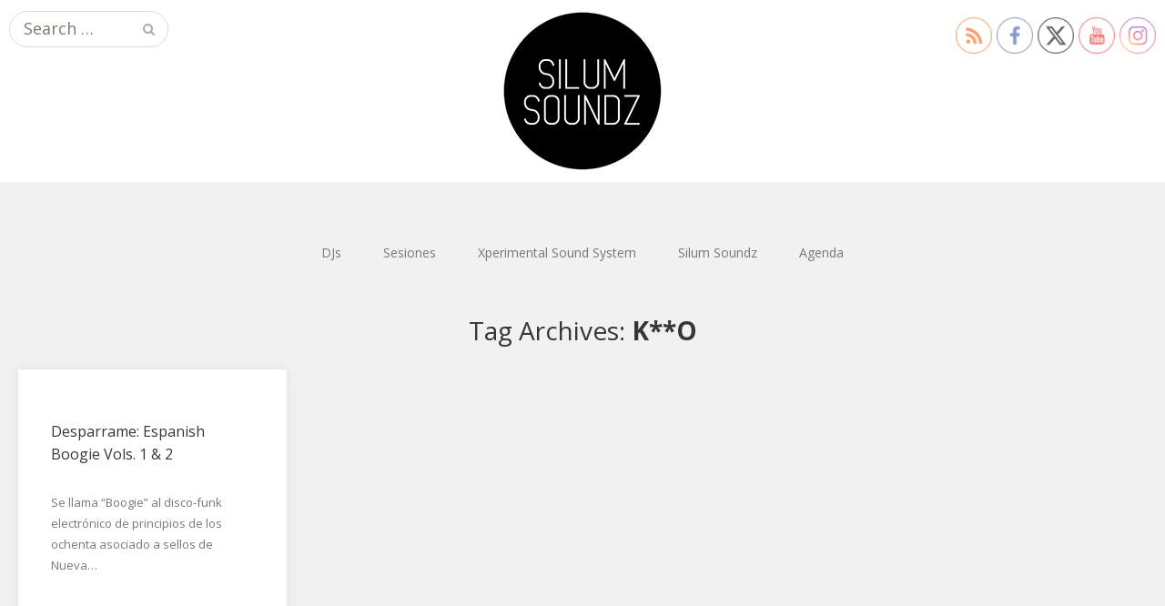

--- FILE ---
content_type: text/html; charset=UTF-8
request_url: https://www.silumsoundz.com/tag/ko/
body_size: 10362
content:
<!DOCTYPE html>
<html lang="es">
<head>
	<meta charset="UTF-8">
	<meta name="viewport" content="width=device-width, initial-scale=1">
	<link rel="profile" href="https://gmpg.org/xfn/11">
	<link rel="pingback" href="https://www.silumsoundz.com/xmlrpc.php">
	<!--[if lt IE 9]>
	<script src="https://www.silumsoundz.com/wp-content/themes/gk-portfolio/js/html5.js"></script>
	<![endif]-->
	<meta name='robots' content='index, follow, max-image-preview:large, max-snippet:-1, max-video-preview:-1' />
	<style>img:is([sizes="auto" i], [sizes^="auto," i]) { contain-intrinsic-size: 3000px 1500px }</style>
	
	<!-- This site is optimized with the Yoast SEO plugin v26.8 - https://yoast.com/product/yoast-seo-wordpress/ -->
	<title>K**O archivos - Silum Soundz</title>
	<link rel="canonical" href="https://www.silumsoundz.com/tag/ko/" />
	<meta property="og:locale" content="es_ES" />
	<meta property="og:type" content="article" />
	<meta property="og:title" content="K**O archivos - Silum Soundz" />
	<meta property="og:url" content="https://www.silumsoundz.com/tag/ko/" />
	<meta property="og:site_name" content="Silum Soundz" />
	<meta property="og:image" content="https://www.silumsoundz.com/silumsoundz.com/wp-content/uploads/2020/11/silum-soundz.png" />
	<meta property="og:image:width" content="450" />
	<meta property="og:image:height" content="450" />
	<meta property="og:image:type" content="image/png" />
	<meta name="twitter:card" content="summary_large_image" />
	<meta name="twitter:site" content="@silumsoundz" />
	<script type="application/ld+json" class="yoast-schema-graph">{"@context":"https://schema.org","@graph":[{"@type":"CollectionPage","@id":"https://www.silumsoundz.com/tag/ko/","url":"https://www.silumsoundz.com/tag/ko/","name":"K**O archivos - Silum Soundz","isPartOf":{"@id":"https://www.silumsoundz.com/#website"},"breadcrumb":{"@id":"https://www.silumsoundz.com/tag/ko/#breadcrumb"},"inLanguage":"es"},{"@type":"BreadcrumbList","@id":"https://www.silumsoundz.com/tag/ko/#breadcrumb","itemListElement":[{"@type":"ListItem","position":1,"name":"Portada","item":"https://www.silumsoundz.com/"},{"@type":"ListItem","position":2,"name":"K**O"}]},{"@type":"WebSite","@id":"https://www.silumsoundz.com/#website","url":"https://www.silumsoundz.com/","name":"Silum Soundz","description":"Exploraciones sónicas","publisher":{"@id":"https://www.silumsoundz.com/#organization"},"potentialAction":[{"@type":"SearchAction","target":{"@type":"EntryPoint","urlTemplate":"https://www.silumsoundz.com/?s={search_term_string}"},"query-input":{"@type":"PropertyValueSpecification","valueRequired":true,"valueName":"search_term_string"}}],"inLanguage":"es"},{"@type":"Organization","@id":"https://www.silumsoundz.com/#organization","name":"Silum Soundz","url":"https://www.silumsoundz.com/","logo":{"@type":"ImageObject","inLanguage":"es","@id":"https://www.silumsoundz.com/#/schema/logo/image/","url":"https://www.silumsoundz.com/silumsoundz.com/wp-content/uploads/2020/11/silum-soundz.png","contentUrl":"https://www.silumsoundz.com/silumsoundz.com/wp-content/uploads/2020/11/silum-soundz.png","width":450,"height":450,"caption":"Silum Soundz"},"image":{"@id":"https://www.silumsoundz.com/#/schema/logo/image/"},"sameAs":["https://www.facebook.com/silumsoundznet/","https://x.com/silumsoundz","https://www.youtube.com/c/SilumSoundz"]}]}</script>
	<!-- / Yoast SEO plugin. -->


<link rel='dns-prefetch' href='//fonts.googleapis.com' />
<link rel="alternate" type="application/rss+xml" title="Silum Soundz &raquo; Feed" href="https://www.silumsoundz.com/feed/" />
<link rel="alternate" type="application/rss+xml" title="Silum Soundz &raquo; Feed de los comentarios" href="https://www.silumsoundz.com/comments/feed/" />
<link rel="alternate" type="application/rss+xml" title="Silum Soundz &raquo; Etiqueta K**O del feed" href="https://www.silumsoundz.com/tag/ko/feed/" />
<style id='classic-theme-styles-inline-css' type='text/css'>
/*! This file is auto-generated */
.wp-block-button__link{color:#fff;background-color:#32373c;border-radius:9999px;box-shadow:none;text-decoration:none;padding:calc(.667em + 2px) calc(1.333em + 2px);font-size:1.125em}.wp-block-file__button{background:#32373c;color:#fff;text-decoration:none}
</style>
<style id='global-styles-inline-css' type='text/css'>
:root{--wp--preset--aspect-ratio--square: 1;--wp--preset--aspect-ratio--4-3: 4/3;--wp--preset--aspect-ratio--3-4: 3/4;--wp--preset--aspect-ratio--3-2: 3/2;--wp--preset--aspect-ratio--2-3: 2/3;--wp--preset--aspect-ratio--16-9: 16/9;--wp--preset--aspect-ratio--9-16: 9/16;--wp--preset--color--black: #000000;--wp--preset--color--cyan-bluish-gray: #abb8c3;--wp--preset--color--white: #ffffff;--wp--preset--color--pale-pink: #f78da7;--wp--preset--color--vivid-red: #cf2e2e;--wp--preset--color--luminous-vivid-orange: #ff6900;--wp--preset--color--luminous-vivid-amber: #fcb900;--wp--preset--color--light-green-cyan: #7bdcb5;--wp--preset--color--vivid-green-cyan: #00d084;--wp--preset--color--pale-cyan-blue: #8ed1fc;--wp--preset--color--vivid-cyan-blue: #0693e3;--wp--preset--color--vivid-purple: #9b51e0;--wp--preset--gradient--vivid-cyan-blue-to-vivid-purple: linear-gradient(135deg,rgba(6,147,227,1) 0%,rgb(155,81,224) 100%);--wp--preset--gradient--light-green-cyan-to-vivid-green-cyan: linear-gradient(135deg,rgb(122,220,180) 0%,rgb(0,208,130) 100%);--wp--preset--gradient--luminous-vivid-amber-to-luminous-vivid-orange: linear-gradient(135deg,rgba(252,185,0,1) 0%,rgba(255,105,0,1) 100%);--wp--preset--gradient--luminous-vivid-orange-to-vivid-red: linear-gradient(135deg,rgba(255,105,0,1) 0%,rgb(207,46,46) 100%);--wp--preset--gradient--very-light-gray-to-cyan-bluish-gray: linear-gradient(135deg,rgb(238,238,238) 0%,rgb(169,184,195) 100%);--wp--preset--gradient--cool-to-warm-spectrum: linear-gradient(135deg,rgb(74,234,220) 0%,rgb(151,120,209) 20%,rgb(207,42,186) 40%,rgb(238,44,130) 60%,rgb(251,105,98) 80%,rgb(254,248,76) 100%);--wp--preset--gradient--blush-light-purple: linear-gradient(135deg,rgb(255,206,236) 0%,rgb(152,150,240) 100%);--wp--preset--gradient--blush-bordeaux: linear-gradient(135deg,rgb(254,205,165) 0%,rgb(254,45,45) 50%,rgb(107,0,62) 100%);--wp--preset--gradient--luminous-dusk: linear-gradient(135deg,rgb(255,203,112) 0%,rgb(199,81,192) 50%,rgb(65,88,208) 100%);--wp--preset--gradient--pale-ocean: linear-gradient(135deg,rgb(255,245,203) 0%,rgb(182,227,212) 50%,rgb(51,167,181) 100%);--wp--preset--gradient--electric-grass: linear-gradient(135deg,rgb(202,248,128) 0%,rgb(113,206,126) 100%);--wp--preset--gradient--midnight: linear-gradient(135deg,rgb(2,3,129) 0%,rgb(40,116,252) 100%);--wp--preset--font-size--small: 13px;--wp--preset--font-size--medium: 20px;--wp--preset--font-size--large: 36px;--wp--preset--font-size--x-large: 42px;--wp--preset--spacing--20: 0.44rem;--wp--preset--spacing--30: 0.67rem;--wp--preset--spacing--40: 1rem;--wp--preset--spacing--50: 1.5rem;--wp--preset--spacing--60: 2.25rem;--wp--preset--spacing--70: 3.38rem;--wp--preset--spacing--80: 5.06rem;--wp--preset--shadow--natural: 6px 6px 9px rgba(0, 0, 0, 0.2);--wp--preset--shadow--deep: 12px 12px 50px rgba(0, 0, 0, 0.4);--wp--preset--shadow--sharp: 6px 6px 0px rgba(0, 0, 0, 0.2);--wp--preset--shadow--outlined: 6px 6px 0px -3px rgba(255, 255, 255, 1), 6px 6px rgba(0, 0, 0, 1);--wp--preset--shadow--crisp: 6px 6px 0px rgba(0, 0, 0, 1);}:where(.is-layout-flex){gap: 0.5em;}:where(.is-layout-grid){gap: 0.5em;}body .is-layout-flex{display: flex;}.is-layout-flex{flex-wrap: wrap;align-items: center;}.is-layout-flex > :is(*, div){margin: 0;}body .is-layout-grid{display: grid;}.is-layout-grid > :is(*, div){margin: 0;}:where(.wp-block-columns.is-layout-flex){gap: 2em;}:where(.wp-block-columns.is-layout-grid){gap: 2em;}:where(.wp-block-post-template.is-layout-flex){gap: 1.25em;}:where(.wp-block-post-template.is-layout-grid){gap: 1.25em;}.has-black-color{color: var(--wp--preset--color--black) !important;}.has-cyan-bluish-gray-color{color: var(--wp--preset--color--cyan-bluish-gray) !important;}.has-white-color{color: var(--wp--preset--color--white) !important;}.has-pale-pink-color{color: var(--wp--preset--color--pale-pink) !important;}.has-vivid-red-color{color: var(--wp--preset--color--vivid-red) !important;}.has-luminous-vivid-orange-color{color: var(--wp--preset--color--luminous-vivid-orange) !important;}.has-luminous-vivid-amber-color{color: var(--wp--preset--color--luminous-vivid-amber) !important;}.has-light-green-cyan-color{color: var(--wp--preset--color--light-green-cyan) !important;}.has-vivid-green-cyan-color{color: var(--wp--preset--color--vivid-green-cyan) !important;}.has-pale-cyan-blue-color{color: var(--wp--preset--color--pale-cyan-blue) !important;}.has-vivid-cyan-blue-color{color: var(--wp--preset--color--vivid-cyan-blue) !important;}.has-vivid-purple-color{color: var(--wp--preset--color--vivid-purple) !important;}.has-black-background-color{background-color: var(--wp--preset--color--black) !important;}.has-cyan-bluish-gray-background-color{background-color: var(--wp--preset--color--cyan-bluish-gray) !important;}.has-white-background-color{background-color: var(--wp--preset--color--white) !important;}.has-pale-pink-background-color{background-color: var(--wp--preset--color--pale-pink) !important;}.has-vivid-red-background-color{background-color: var(--wp--preset--color--vivid-red) !important;}.has-luminous-vivid-orange-background-color{background-color: var(--wp--preset--color--luminous-vivid-orange) !important;}.has-luminous-vivid-amber-background-color{background-color: var(--wp--preset--color--luminous-vivid-amber) !important;}.has-light-green-cyan-background-color{background-color: var(--wp--preset--color--light-green-cyan) !important;}.has-vivid-green-cyan-background-color{background-color: var(--wp--preset--color--vivid-green-cyan) !important;}.has-pale-cyan-blue-background-color{background-color: var(--wp--preset--color--pale-cyan-blue) !important;}.has-vivid-cyan-blue-background-color{background-color: var(--wp--preset--color--vivid-cyan-blue) !important;}.has-vivid-purple-background-color{background-color: var(--wp--preset--color--vivid-purple) !important;}.has-black-border-color{border-color: var(--wp--preset--color--black) !important;}.has-cyan-bluish-gray-border-color{border-color: var(--wp--preset--color--cyan-bluish-gray) !important;}.has-white-border-color{border-color: var(--wp--preset--color--white) !important;}.has-pale-pink-border-color{border-color: var(--wp--preset--color--pale-pink) !important;}.has-vivid-red-border-color{border-color: var(--wp--preset--color--vivid-red) !important;}.has-luminous-vivid-orange-border-color{border-color: var(--wp--preset--color--luminous-vivid-orange) !important;}.has-luminous-vivid-amber-border-color{border-color: var(--wp--preset--color--luminous-vivid-amber) !important;}.has-light-green-cyan-border-color{border-color: var(--wp--preset--color--light-green-cyan) !important;}.has-vivid-green-cyan-border-color{border-color: var(--wp--preset--color--vivid-green-cyan) !important;}.has-pale-cyan-blue-border-color{border-color: var(--wp--preset--color--pale-cyan-blue) !important;}.has-vivid-cyan-blue-border-color{border-color: var(--wp--preset--color--vivid-cyan-blue) !important;}.has-vivid-purple-border-color{border-color: var(--wp--preset--color--vivid-purple) !important;}.has-vivid-cyan-blue-to-vivid-purple-gradient-background{background: var(--wp--preset--gradient--vivid-cyan-blue-to-vivid-purple) !important;}.has-light-green-cyan-to-vivid-green-cyan-gradient-background{background: var(--wp--preset--gradient--light-green-cyan-to-vivid-green-cyan) !important;}.has-luminous-vivid-amber-to-luminous-vivid-orange-gradient-background{background: var(--wp--preset--gradient--luminous-vivid-amber-to-luminous-vivid-orange) !important;}.has-luminous-vivid-orange-to-vivid-red-gradient-background{background: var(--wp--preset--gradient--luminous-vivid-orange-to-vivid-red) !important;}.has-very-light-gray-to-cyan-bluish-gray-gradient-background{background: var(--wp--preset--gradient--very-light-gray-to-cyan-bluish-gray) !important;}.has-cool-to-warm-spectrum-gradient-background{background: var(--wp--preset--gradient--cool-to-warm-spectrum) !important;}.has-blush-light-purple-gradient-background{background: var(--wp--preset--gradient--blush-light-purple) !important;}.has-blush-bordeaux-gradient-background{background: var(--wp--preset--gradient--blush-bordeaux) !important;}.has-luminous-dusk-gradient-background{background: var(--wp--preset--gradient--luminous-dusk) !important;}.has-pale-ocean-gradient-background{background: var(--wp--preset--gradient--pale-ocean) !important;}.has-electric-grass-gradient-background{background: var(--wp--preset--gradient--electric-grass) !important;}.has-midnight-gradient-background{background: var(--wp--preset--gradient--midnight) !important;}.has-small-font-size{font-size: var(--wp--preset--font-size--small) !important;}.has-medium-font-size{font-size: var(--wp--preset--font-size--medium) !important;}.has-large-font-size{font-size: var(--wp--preset--font-size--large) !important;}.has-x-large-font-size{font-size: var(--wp--preset--font-size--x-large) !important;}
:where(.wp-block-post-template.is-layout-flex){gap: 1.25em;}:where(.wp-block-post-template.is-layout-grid){gap: 1.25em;}
:where(.wp-block-columns.is-layout-flex){gap: 2em;}:where(.wp-block-columns.is-layout-grid){gap: 2em;}
:root :where(.wp-block-pullquote){font-size: 1.5em;line-height: 1.6;}
</style>
<link rel='stylesheet' id='wpo_min-header-0-css' href='https://www.silumsoundz.com/wp-content/cache/wpo-minify/1769158100/assets/wpo-minify-header-40b864d8.min.css' type='text/css' media='all' />
<!--[if lt IE 9]>
<link rel='stylesheet' id='portfolio-ie8-css' href='https://www.silumsoundz.com/wp-content/themes/gk-portfolio/css/ie8.css' type='text/css' media='all' />
<![endif]-->
<!--[if IE 9]>
<link rel='stylesheet' id='portfolio-ie9-css' href='https://www.silumsoundz.com/wp-content/themes/gk-portfolio/css/ie9.css' type='text/css' media='all' />
<![endif]-->
<script type="text/javascript" src="https://www.silumsoundz.com/wp-content/cache/wpo-minify/1769158100/assets/wpo-minify-header-f63a10e6.min.js" id="wpo_min-header-0-js"></script>
<script type="text/javascript" src="https://www.silumsoundz.com/wp-content/cache/wpo-minify/1769158100/assets/wpo-minify-header-74aa07e1.min.js" id="wpo_min-header-1-js"></script>
<link rel="https://api.w.org/" href="https://www.silumsoundz.com/wp-json/" /><link rel="alternate" title="JSON" type="application/json" href="https://www.silumsoundz.com/wp-json/wp/v2/tags/192" />	<script>
		window.addEventListener("sfsi_plus_functions_loaded", function() {
			var body = document.getElementsByTagName('body')[0];
			// console.log(body);
			body.classList.add("sfsi_plus_3.53");
		})
		// window.addEventListener('sfsi_plus_functions_loaded',function(e) {
		// 	jQuery("body").addClass("sfsi_plus_3.53")
		// });
		jQuery(document).ready(function(e) {
			jQuery("body").addClass("sfsi_plus_3.53")
		});

		function sfsi_plus_processfurther(ref) {
			var feed_id = '[base64]';
			var feedtype = 8;
			var email = jQuery(ref).find('input[name="email"]').val();
			var filter = /^(([^<>()[\]\\.,;:\s@\"]+(\.[^<>()[\]\\.,;:\s@\"]+)*)|(\".+\"))@((\[[0-9]{1,3}\.[0-9]{1,3}\.[0-9]{1,3}\.[0-9]{1,3}\])|(([a-zA-Z\-0-9]+\.)+[a-zA-Z]{2,}))$/;
			if ((email != "Enter your email") && (filter.test(email))) {
				if (feedtype == "8") {
					var url = "https://api.follow.it/subscription-form/" + feed_id + "/" + feedtype;
					window.open(url, "popupwindow", "scrollbars=yes,width=1080,height=760");
					return true;
				}
			} else {
				alert("Please enter email address");
				jQuery(ref).find('input[name="email"]').focus();
				return false;
			}
		}
	</script>
	<style>
		.sfsi_plus_subscribe_Popinner {
			width: 100% !important;
			height: auto !important;
			border: 1px solid #b5b5b5 !important;
			padding: 18px 0px !important;
			background-color: #ffffff !important;
		}

		.sfsi_plus_subscribe_Popinner form {
			margin: 0 20px !important;
		}

		.sfsi_plus_subscribe_Popinner h5 {
			font-family: Helvetica,Arial,sans-serif !important;

			font-weight: bold !important;
			color: #000000 !important;
			font-size: 16px !important;
			text-align: center !important;
			margin: 0 0 10px !important;
			padding: 0 !important;
		}

		.sfsi_plus_subscription_form_field {
			margin: 5px 0 !important;
			width: 100% !important;
			display: inline-flex;
			display: -webkit-inline-flex;
		}

		.sfsi_plus_subscription_form_field input {
			width: 100% !important;
			padding: 10px 0px !important;
		}

		.sfsi_plus_subscribe_Popinner input[type=email] {
			font-family: Helvetica,Arial,sans-serif !important;

			font-style: normal !important;
			color:  !important;
			font-size: 14px !important;
			text-align: center !important;
		}

		.sfsi_plus_subscribe_Popinner input[type=email]::-webkit-input-placeholder {
			font-family: Helvetica,Arial,sans-serif !important;

			font-style: normal !important;
			color:  !important;
			font-size: 14px !important;
			text-align: center !important;
		}

		.sfsi_plus_subscribe_Popinner input[type=email]:-moz-placeholder {
			/* Firefox 18- */
			font-family: Helvetica,Arial,sans-serif !important;

			font-style: normal !important;
			color:  !important;
			font-size: 14px !important;
			text-align: center !important;
		}

		.sfsi_plus_subscribe_Popinner input[type=email]::-moz-placeholder {
			/* Firefox 19+ */
			font-family: Helvetica,Arial,sans-serif !important;

			font-style: normal !important;
			color:  !important;
			font-size: 14px !important;
			text-align: center !important;
		}

		.sfsi_plus_subscribe_Popinner input[type=email]:-ms-input-placeholder {
			font-family: Helvetica,Arial,sans-serif !important;

			font-style: normal !important;
			color:  !important;
			font-size: 14px !important;
			text-align: center !important;
		}

		.sfsi_plus_subscribe_Popinner input[type=submit] {
			font-family: Helvetica,Arial,sans-serif !important;

			font-weight: bold !important;
			color: #000000 !important;
			font-size: 16px !important;
			text-align: center !important;
			background-color: #dedede !important;
		}
	</style>
	<meta name="follow.[base64]" content="JrYtcdm2VVaaSLwCRY11"/>   
    <style type="text/css">
    	body { font-family: , sans-serif; }
        .site-title { font-family: , sans-serif; }
    	
    	.site-main #page {
    		max-width: 1260px;
    	}
    
    	#primary,
    	#comments,
    	.author-info,
    	.attachment #primary,
    	.site-content.archive #gk-search,
    	.search-no-results .page-content {
    		width: 700px;
    	}
    
    	    
        a,
        a.inverse:active,
        a.inverse:focus,
        a.inverse:hover,
        button,
        input[type="submit"],
        input[type="button"],
        input[type="reset"],
        .entry-summary .readon,
        .comment-author .fn,
        .comment-author .url,
        .comment-reply-link,
        .comment-reply-login,
        #content .tags-links a:active,
        #content .tags-links a:focus,
        #content .tags-links a:hover,
        .nav-menu li a:active,
        .nav-menu li a:focus,
        .nav-menu li a:hover,
        ul.nav-menu ul a:hover,
        .nav-menu ul ul a:hover,
        .gk-social-buttons a:hover:before,
        .format-gallery .entry-content .page-links a:hover,
        .format-audio .entry-content .page-links a:hover,
        .format-status .entry-content .page-links a:hover,
        .format-video .entry-content .page-links a:hover,
        .format-chat .entry-content .page-links a:hover,
        .format-quote .entry-content .page-links a:hover,
        .page-links a:hover,
        .paging-navigation a:active,
        .paging-navigation a:focus,
        .paging-navigation a:hover,
        .comment-meta a:hover,
        .social-menu li:hover:before,
        .social-menu-topbar li:hover:before,
        .entry-title a:hover {
        	color: #5cc1a9;
        }
        button,
        input[type="submit"],
        input[type="button"],
        input[type="reset"],
        .entry-summary .readon {
        	border: 1px solid #5cc1a9;
        }
        body .nav-menu .current_page_item > a,
        body .nav-menu .current_page_ancestor > a,
        body .nav-menu .current-menu-item > a,
        body .nav-menu .current-menu-ancestor > a {
        	border-color: #5cc1a9;
        	color: #5cc1a9!important;
        }
        .format-status .entry-content .page-links a,
        .format-gallery .entry-content .page-links a,
        .format-chat .entry-content .page-links a,
        .format-quote .entry-content .page-links a,
        .page-links a {
        	background:  #5cc1a9;
        	border-color: #5cc1a9;
        }
        .hentry .mejs-controls .mejs-time-rail .mejs-time-current,
        .comment-post-author,
        .sticky .post-preview:after,
        .entry-header.sticky:after,
        .article-helper.sticky:after,
        #prev-post > a:hover,
        #next-post > a:hover {
        	background: #5cc1a9;
        }
        .comments-title > span,
        .comment-reply-title > span {
        	border-bottom-color: #5cc1a9;
        }
        
                .site-header,
        .home-link > img {
        	height: auto;
        	max-height: none;
        }
                
        .article-helper {
	        height: 380px; 
        }
        
        .site-content.archive article {
        	height: 416px;
        }
        
        .post-preview {
        	padding: 56px 36px 36px 36px;
        }
        
        @media (max-width: 1140px) {
        	.site-content.archive article {
        		height: 336px;
        	}
        	
        	.article-helper {
        		height: 320px;
        	}
        	
        	.post-preview {
        		padding: 20px 16px 36px 16px;
        	}
        }
    </style>
        <style type="text/css">
        .site-content.archive article { width: 25%; }
    </style> 
    	<style type="text/css">
	body.custom-background #main { background-color: #f1f1f1; }
	</style>
	<link rel="icon" href="https://www.silumsoundz.com/silumsoundz.com/wp-content/uploads/2019/08/cropped-favicon-32x32.png" sizes="32x32" />
<link rel="icon" href="https://www.silumsoundz.com/silumsoundz.com/wp-content/uploads/2019/08/cropped-favicon-192x192.png" sizes="192x192" />
<link rel="apple-touch-icon" href="https://www.silumsoundz.com/silumsoundz.com/wp-content/uploads/2019/08/cropped-favicon-180x180.png" />
<meta name="msapplication-TileImage" content="https://www.silumsoundz.com/silumsoundz.com/wp-content/uploads/2019/08/cropped-favicon-270x270.png" />
		<style type="text/css" id="wp-custom-css">
			.myButton {
	background-color:#5cc1aa;
	display:inline-block;
	cursor:pointer;
	color:#ffffff;
	font-family:Arial;
	font-size:17px;
	padding:9px 27px;
	text-decoration:none;
}
.myButton:hover {
	background-color:#6c7c7c;
	color:#ffffff;
}
.myButton:active {
	position:relative;
	top:1px;
}
		</style>
		</head>
<body data-rsssl=1 class="archive tag tag-ko tag-192 wp-theme-gk-portfolio sfsi_plus_actvite_theme_thin">
	<!--[if lte IE 8]>
	<div id="ie-toolbar"><div>You're using an unsupported version of Internet Explorer. Please <a href="http://windows.microsoft.com/en-us/internet-explorer/products/ie/home">upgrade your browser</a> for the best user experience on our site. Thank you.</div></div>
	<![endif]-->
		<header id="masthead" class="site-header" role="banner">
			<a class="home-link" href="https://www.silumsoundz.com/" title="Silum Soundz" rel="home">
									<img src="https://www.silumsoundz.com/silumsoundz.com/wp-content/uploads/2019/08/logosilum.png" alt="Silum Soundz" />
							</a>
			
						<form role="search" method="get" class="search-topbar" action="https://www.silumsoundz.com/">
				<label>
					<span class="screen-reader-text">Search for:</span>
					<input type="search" class="search-topbar-field" placeholder="Search …" value="" name="s" title="Search for:" />
				</label>
			</form>
						
						<div class="menu-contacto-container"><ul id="menu-contacto" class="social-menu-topbar"><li id="menu-item-1370" class="menu-item menu-item-type-post_type menu-item-object-page menu-item-1370"><a href="https://www.silumsoundz.com/about/">Silum Soundz</a></li>
<li id="menu-item-2291" class="menu-item menu-item-type-taxonomy menu-item-object-category menu-item-2291"><a href="https://www.silumsoundz.com/category/blog/">Blog</a></li>
<li id="menu-item-2293" class="menu-item menu-item-type-taxonomy menu-item-object-category menu-item-2293"><a href="https://www.silumsoundz.com/category/djs/">DJs</a></li>
</ul></div>					</header><!-- #masthead -->
				
		<div id="main" class="site-main">
			<div id="page" class="hfeed site">
		
				<nav id="site-navigation" class="main-navigation" role="navigation">
					<div class="menu-header-container"><ul id="menu-header" class="nav-menu"><li id="menu-item-2762" class="menu-item menu-item-type-taxonomy menu-item-object-category menu-item-has-children menu-item-2762"><a href="https://www.silumsoundz.com/category/djs/">DJs</a>
<ul class="sub-menu">
	<li id="menu-item-2763" class="menu-item menu-item-type-taxonomy menu-item-object-category menu-item-2763"><a href="https://www.silumsoundz.com/category/djs/a-guy-called-judas/">A Guy Called Judas</a></li>
	<li id="menu-item-2764" class="menu-item menu-item-type-taxonomy menu-item-object-category menu-item-2764"><a href="https://www.silumsoundz.com/category/djs/aitor-gonzalez/">Aitor González</a></li>
	<li id="menu-item-2765" class="menu-item menu-item-type-taxonomy menu-item-object-category menu-item-2765"><a href="https://www.silumsoundz.com/category/djs/alvaro-tapioca/">Alvaro Tapioca</a></li>
	<li id="menu-item-2766" class="menu-item menu-item-type-taxonomy menu-item-object-category menu-item-2766"><a href="https://www.silumsoundz.com/category/djs/asier-li/">Asier LI</a></li>
	<li id="menu-item-2767" class="menu-item menu-item-type-taxonomy menu-item-object-category menu-item-2767"><a href="https://www.silumsoundz.com/category/djs/digidamoog/">Digidamoog</a></li>
	<li id="menu-item-2768" class="menu-item menu-item-type-taxonomy menu-item-object-category menu-item-2768"><a href="https://www.silumsoundz.com/category/djs/dj-amsia/">DJ Amsia</a></li>
	<li id="menu-item-2769" class="menu-item menu-item-type-taxonomy menu-item-object-category menu-item-2769"><a href="https://www.silumsoundz.com/category/djs/dj-braun/">DJ Braun</a></li>
	<li id="menu-item-2770" class="menu-item menu-item-type-taxonomy menu-item-object-category menu-item-2770"><a href="https://www.silumsoundz.com/category/djs/dj-budin/">DJ Budin</a></li>
	<li id="menu-item-2771" class="menu-item menu-item-type-taxonomy menu-item-object-category menu-item-2771"><a href="https://www.silumsoundz.com/category/djs/dj-canyn/">DJ Canyn</a></li>
	<li id="menu-item-2772" class="menu-item menu-item-type-taxonomy menu-item-object-category menu-item-2772"><a href="https://www.silumsoundz.com/category/djs/dj-cubo-djs/">DJ Cubo</a></li>
	<li id="menu-item-2773" class="menu-item menu-item-type-taxonomy menu-item-object-category menu-item-2773"><a href="https://www.silumsoundz.com/category/djs/dj-peru/">DJ Peru</a></li>
	<li id="menu-item-2774" class="menu-item menu-item-type-taxonomy menu-item-object-category menu-item-2774"><a href="https://www.silumsoundz.com/category/djs/dj-seks/">DJ Seks</a></li>
	<li id="menu-item-2775" class="menu-item menu-item-type-taxonomy menu-item-object-category menu-item-2775"><a href="https://www.silumsoundz.com/category/djs/flip/">Flip</a></li>
	<li id="menu-item-2776" class="menu-item menu-item-type-taxonomy menu-item-object-category menu-item-2776"><a href="https://www.silumsoundz.com/category/djs/glutton/">Glutton</a></li>
	<li id="menu-item-2777" class="menu-item menu-item-type-taxonomy menu-item-object-category menu-item-2777"><a href="https://www.silumsoundz.com/category/djs/ion-sagasti/">Ion Sagasti</a></li>
	<li id="menu-item-2778" class="menu-item menu-item-type-taxonomy menu-item-object-category menu-item-2778"><a href="https://www.silumsoundz.com/category/djs/ishmael-sustraivibez/">Ishmael Sustraivibez</a></li>
	<li id="menu-item-2779" class="menu-item menu-item-type-taxonomy menu-item-object-category menu-item-2779"><a href="https://www.silumsoundz.com/category/djs/jadd/">Jadd</a></li>
	<li id="menu-item-2780" class="menu-item menu-item-type-taxonomy menu-item-object-category menu-item-2780"><a href="https://www.silumsoundz.com/category/djs/javi-p3z/">Javi P3z</a></li>
	<li id="menu-item-2781" class="menu-item menu-item-type-taxonomy menu-item-object-category menu-item-2781"><a href="https://www.silumsoundz.com/category/djs/kaligula/">Kaligula</a></li>
	<li id="menu-item-2782" class="menu-item menu-item-type-taxonomy menu-item-object-category menu-item-2782"><a href="https://www.silumsoundz.com/category/djs/la-chinoise/">La Chinoise</a></li>
	<li id="menu-item-2783" class="menu-item menu-item-type-taxonomy menu-item-object-category menu-item-2783"><a href="https://www.silumsoundz.com/category/djs/lubacov/">Lubacov</a></li>
</ul>
</li>
<li id="menu-item-2791" class="menu-item menu-item-type-taxonomy menu-item-object-category menu-item-has-children menu-item-2791"><a href="https://www.silumsoundz.com/category/sesiones/">Sesiones</a>
<ul class="sub-menu">
	<li id="menu-item-2792" class="menu-item menu-item-type-taxonomy menu-item-object-category menu-item-2792"><a href="https://www.silumsoundz.com/category/sesiones/pop-sesiones/">Pop</a></li>
	<li id="menu-item-2784" class="menu-item menu-item-type-taxonomy menu-item-object-category menu-item-2784"><a href="https://www.silumsoundz.com/category/sesiones/electronica/">electronica</a></li>
	<li id="menu-item-2785" class="menu-item menu-item-type-taxonomy menu-item-object-category menu-item-2785"><a href="https://www.silumsoundz.com/category/sesiones/experimental-sesiones/">Experimental</a></li>
	<li id="menu-item-2786" class="menu-item menu-item-type-taxonomy menu-item-object-category menu-item-2786"><a href="https://www.silumsoundz.com/category/sesiones/freestyle/">Freestyle</a></li>
	<li id="menu-item-2787" class="menu-item menu-item-type-taxonomy menu-item-object-category menu-item-2787"><a href="https://www.silumsoundz.com/category/sesiones/funk/">Funk</a></li>
	<li id="menu-item-2788" class="menu-item menu-item-type-taxonomy menu-item-object-category menu-item-2788"><a href="https://www.silumsoundz.com/category/sesiones/hip-hop-sesiones/">Hip Hop</a></li>
	<li id="menu-item-2789" class="menu-item menu-item-type-taxonomy menu-item-object-category menu-item-2789"><a href="https://www.silumsoundz.com/category/sesiones/house/">House</a></li>
	<li id="menu-item-2793" class="menu-item menu-item-type-taxonomy menu-item-object-category menu-item-2793"><a href="https://www.silumsoundz.com/category/sesiones/reggae-sesiones/">Reggae</a></li>
	<li id="menu-item-2794" class="menu-item menu-item-type-taxonomy menu-item-object-category menu-item-2794"><a href="https://www.silumsoundz.com/category/sesiones/soul-sesiones/">Soul</a></li>
	<li id="menu-item-2790" class="menu-item menu-item-type-taxonomy menu-item-object-category menu-item-2790"><a href="https://www.silumsoundz.com/category/sesiones/jazz-sesiones/">Jazz</a></li>
</ul>
</li>
<li id="menu-item-2795" class="menu-item menu-item-type-taxonomy menu-item-object-category menu-item-2795"><a href="https://www.silumsoundz.com/category/xperimental-sound-system/">Xperimental Sound System</a></li>
<li id="menu-item-2796" class="menu-item menu-item-type-post_type menu-item-object-page menu-item-2796"><a href="https://www.silumsoundz.com/about/">Silum Soundz</a></li>
<li id="menu-item-3771" class="menu-item menu-item-type-post_type menu-item-object-page menu-item-3771"><a href="https://www.silumsoundz.com/agenda/">Agenda</a></li>
</ul></div>				</nav><!-- #site-navigation -->
	<div id="primary" class="content-area">
		<div id="content" class="site-content archive" role="main">

					<header class="archive-header">
				<h1 class="page-title">Tag Archives: <strong>K**O</strong></h1>

							</header><!-- .archive-header -->

							
<article id="post-1503" class="post-1503 post type-post status-publish format-standard hentry category-podcast category-serie-z tag-bizarro tag-boogie tag-desparrame tag-disco tag-funk tag-ko tag-spanish" data-cols="4">
	<div class="article-helper notloaded">
								<div class="post-preview transition animation animation-opacity" data-url="https://www.silumsoundz.com/desparrame-espanish-boogie-vols-1-2/">
				<header class="entry-header full-width-image" data-url="https://www.silumsoundz.com/desparrame-espanish-boogie-vols-1-2/">
				
		<h2 class="entry-title">
				<a href="https://www.silumsoundz.com/desparrame-espanish-boogie-vols-1-2/" rel="bookmark">
					Desparrame: Espanish Boogie Vols. 1 &#038; 2				</a>
			</h2>
	</header><!-- .entry-header -->
			
				<div class="entry-summary">
					<a href="https://www.silumsoundz.com/desparrame-espanish-boogie-vols-1-2/" rel="bookmark"><p>Se llama “Boogie” al disco-funk electrónico de principios de los ochenta asociado a sellos de Nueva&hellip;</p>
</a>
				</div><!-- .entry-summary -->
			</div>
					<ul class="tags-links"><li><a href="https://www.silumsoundz.com/tag/bizarro/" rel="tag">bizarro</a>, </li><li><a href="https://www.silumsoundz.com/tag/boogie/" rel="tag">boogie</a>, </li><li><a href="https://www.silumsoundz.com/tag/desparrame/" rel="tag">desparrame</a>, </li><li><a href="https://www.silumsoundz.com/tag/disco/" rel="tag">disco</a>, </li><li><a href="https://www.silumsoundz.com/tag/funk/" rel="tag">Funk</a>, </li><li><a href="https://www.silumsoundz.com/tag/ko/" rel="tag">K**O</a>, </li><li><a href="https://www.silumsoundz.com/tag/spanish/" rel="tag">spanish</a></li></ul>			</div>
</article><!-- #post -->
			
		
		</div><!-- #content -->
		
			</div><!-- #primary -->

		</div><!-- #main -->
	</div><!-- #page -->
	
	<footer id="gk-footer" role="contentinfo">
				<div id="gk-bottom" role="complementary">
			<div class="widget-area">
				<div id="block-5" class="widget widget_block widget_text">
<p></p>
</div><div id="block-10" class="widget widget_block">
<div class="wp-block-group"><div class="wp-block-group__inner-container is-layout-flow wp-block-group-is-layout-flow">
<p style="text-align: left;"><strong>Subscríbete a Silum Soundz </strong><br>
Déjanos tu email aqui:</p>
<p style="text-align: left;"><a class="myButton" href="https://follow.it/silum-soundz?action=followPub">Subscribe</a></p>
</div></div>
</div><div id="tag_cloud-4" class="widget widget_tag_cloud"><h3 class="widget-title">Etiquetas</h3><div class="tagcloud"><a href="https://www.silumsoundz.com/tag/african-beats/" class="tag-cloud-link tag-link-55 tag-link-position-1" style="font-size: 9.75pt;" aria-label="African beats (19 elementos)">African beats</a>
<a href="https://www.silumsoundz.com/tag/ambient/" class="tag-cloud-link tag-link-115 tag-link-position-2" style="font-size: 16.013157894737pt;" aria-label="ambient (94 elementos)">ambient</a>
<a href="https://www.silumsoundz.com/tag/balearic/" class="tag-cloud-link tag-link-302 tag-link-position-3" style="font-size: 13.894736842105pt;" aria-label="balearic (55 elementos)">balearic</a>
<a href="https://www.silumsoundz.com/tag/bass/" class="tag-cloud-link tag-link-218 tag-link-position-4" style="font-size: 9.1052631578947pt;" aria-label="bass (16 elementos)">bass</a>
<a href="https://www.silumsoundz.com/tag/bizarro/" class="tag-cloud-link tag-link-76 tag-link-position-5" style="font-size: 8pt;" aria-label="bizarro (12 elementos)">bizarro</a>
<a href="https://www.silumsoundz.com/tag/brazil/" class="tag-cloud-link tag-link-56 tag-link-position-6" style="font-size: 12.513157894737pt;" aria-label="Brazil (39 elementos)">Brazil</a>
<a href="https://www.silumsoundz.com/tag/breaks/" class="tag-cloud-link tag-link-140 tag-link-position-7" style="font-size: 14.355263157895pt;" aria-label="breaks (62 elementos)">breaks</a>
<a href="https://www.silumsoundz.com/tag/cumbia/" class="tag-cloud-link tag-link-41 tag-link-position-8" style="font-size: 9.3815789473684pt;" aria-label="cumbia (17 elementos)">cumbia</a>
<a href="https://www.silumsoundz.com/tag/darkablar/" class="tag-cloud-link tag-link-271 tag-link-position-9" style="font-size: 10.302631578947pt;" aria-label="darkablar (22 elementos)">darkablar</a>
<a href="https://www.silumsoundz.com/tag/deep-house/" class="tag-cloud-link tag-link-135 tag-link-position-10" style="font-size: 17.578947368421pt;" aria-label="deep house (140 elementos)">deep house</a>
<a href="https://www.silumsoundz.com/tag/dirty-beats/" class="tag-cloud-link tag-link-52 tag-link-position-11" style="font-size: 9.1052631578947pt;" aria-label="dirty beats (16 elementos)">dirty beats</a>
<a href="https://www.silumsoundz.com/tag/disco/" class="tag-cloud-link tag-link-123 tag-link-position-12" style="font-size: 11.223684210526pt;" aria-label="disco (28 elementos)">disco</a>
<a href="https://www.silumsoundz.com/tag/dj-cubo/" class="tag-cloud-link tag-link-7 tag-link-position-13" style="font-size: 22pt;" aria-label="dj cubo (421 elementos)">dj cubo</a>
<a href="https://www.silumsoundz.com/tag/downtempo/" class="tag-cloud-link tag-link-93 tag-link-position-14" style="font-size: 19.789473684211pt;" aria-label="downtempo (245 elementos)">downtempo</a>
<a href="https://www.silumsoundz.com/tag/drumnbass/" class="tag-cloud-link tag-link-217 tag-link-position-15" style="font-size: 8.6447368421053pt;" aria-label="drum&#039;n&#039;bass (14 elementos)">drum&#039;n&#039;bass</a>
<a href="https://www.silumsoundz.com/tag/dub/" class="tag-cloud-link tag-link-17 tag-link-position-16" style="font-size: 16.381578947368pt;" aria-label="Dub (104 elementos)">Dub</a>
<a href="https://www.silumsoundz.com/tag/dubstep/" class="tag-cloud-link tag-link-38 tag-link-position-17" style="font-size: 12.421052631579pt;" aria-label="dubstep (38 elementos)">dubstep</a>
<a href="https://www.silumsoundz.com/tag/electro/" class="tag-cloud-link tag-link-51 tag-link-position-18" style="font-size: 14.723684210526pt;" aria-label="electro (68 elementos)">electro</a>
<a href="https://www.silumsoundz.com/tag/electronica/" class="tag-cloud-link tag-link-303 tag-link-position-19" style="font-size: 21.723684210526pt;" aria-label="electronica (399 elementos)">electronica</a>
<a href="https://www.silumsoundz.com/tag/experimental/" class="tag-cloud-link tag-link-29 tag-link-position-20" style="font-size: 16.565789473684pt;" aria-label="experimental (109 elementos)">experimental</a>
<a href="https://www.silumsoundz.com/tag/flyers/" class="tag-cloud-link tag-link-172 tag-link-position-21" style="font-size: 8pt;" aria-label="flyers (12 elementos)">flyers</a>
<a href="https://www.silumsoundz.com/tag/folk/" class="tag-cloud-link tag-link-13 tag-link-position-22" style="font-size: 10.302631578947pt;" aria-label="folk (22 elementos)">folk</a>
<a href="https://www.silumsoundz.com/tag/freestyle/" class="tag-cloud-link tag-link-306 tag-link-position-23" style="font-size: 17.210526315789pt;" aria-label="Freestyle (129 elementos)">Freestyle</a>
<a href="https://www.silumsoundz.com/tag/funk/" class="tag-cloud-link tag-link-318 tag-link-position-24" style="font-size: 15.644736842105pt;" aria-label="Funk (86 elementos)">Funk</a>
<a href="https://www.silumsoundz.com/tag/hala-bedi/" class="tag-cloud-link tag-link-331 tag-link-position-25" style="font-size: 18.960526315789pt;" aria-label="hala bedi (200 elementos)">hala bedi</a>
<a href="https://www.silumsoundz.com/tag/hip-hop/" class="tag-cloud-link tag-link-39 tag-link-position-26" style="font-size: 15pt;" aria-label="hip hop (73 elementos)">hip hop</a>
<a href="https://www.silumsoundz.com/tag/house/" class="tag-cloud-link tag-link-307 tag-link-position-27" style="font-size: 17.763157894737pt;" aria-label="House (147 elementos)">House</a>
<a href="https://www.silumsoundz.com/tag/idm/" class="tag-cloud-link tag-link-11 tag-link-position-28" style="font-size: 11.868421052632pt;" aria-label="IDM (33 elementos)">IDM</a>
<a href="https://www.silumsoundz.com/tag/jazz/" class="tag-cloud-link tag-link-30 tag-link-position-29" style="font-size: 15.736842105263pt;" aria-label="jazz (88 elementos)">jazz</a>
<a href="https://www.silumsoundz.com/tag/krautrock/" class="tag-cloud-link tag-link-132 tag-link-position-30" style="font-size: 9.3815789473684pt;" aria-label="krautrock (17 elementos)">krautrock</a>
<a href="https://www.silumsoundz.com/tag/latin/" class="tag-cloud-link tag-link-97 tag-link-position-31" style="font-size: 12.789473684211pt;" aria-label="latin (42 elementos)">latin</a>
<a href="https://www.silumsoundz.com/tag/minimal/" class="tag-cloud-link tag-link-12 tag-link-position-32" style="font-size: 15.368421052632pt;" aria-label="minimal (81 elementos)">minimal</a>
<a href="https://www.silumsoundz.com/tag/pop/" class="tag-cloud-link tag-link-34 tag-link-position-33" style="font-size: 15.368421052632pt;" aria-label="pop (81 elementos)">pop</a>
<a href="https://www.silumsoundz.com/tag/post-rock/" class="tag-cloud-link tag-link-14 tag-link-position-34" style="font-size: 9.3815789473684pt;" aria-label="post rock (17 elementos)">post rock</a>
<a href="https://www.silumsoundz.com/tag/psicodelia/" class="tag-cloud-link tag-link-35 tag-link-position-35" style="font-size: 18.960526315789pt;" aria-label="psicodelia (197 elementos)">psicodelia</a>
<a href="https://www.silumsoundz.com/tag/reggae/" class="tag-cloud-link tag-link-19 tag-link-position-36" style="font-size: 10.947368421053pt;" aria-label="reggae (26 elementos)">reggae</a>
<a href="https://www.silumsoundz.com/tag/soul/" class="tag-cloud-link tag-link-33 tag-link-position-37" style="font-size: 17.486842105263pt;" aria-label="soul (137 elementos)">soul</a>
<a href="https://www.silumsoundz.com/tag/synthpop/" class="tag-cloud-link tag-link-137 tag-link-position-38" style="font-size: 10.763157894737pt;" aria-label="synthpop (25 elementos)">synthpop</a>
<a href="https://www.silumsoundz.com/tag/tech-house/" class="tag-cloud-link tag-link-101 tag-link-position-39" style="font-size: 17.118421052632pt;" aria-label="tech-house (125 elementos)">tech-house</a>
<a href="https://www.silumsoundz.com/tag/techno/" class="tag-cloud-link tag-link-18 tag-link-position-40" style="font-size: 18.223684210526pt;" aria-label="techno (165 elementos)">techno</a>
<a href="https://www.silumsoundz.com/tag/techno-dub/" class="tag-cloud-link tag-link-47 tag-link-position-41" style="font-size: 14.355263157895pt;" aria-label="techno dub (62 elementos)">techno dub</a>
<a href="https://www.silumsoundz.com/tag/tropical/" class="tag-cloud-link tag-link-152 tag-link-position-42" style="font-size: 11.131578947368pt;" aria-label="tropical (27 elementos)">tropical</a>
<a href="https://www.silumsoundz.com/tag/world-music/" class="tag-cloud-link tag-link-291 tag-link-position-43" style="font-size: 15.552631578947pt;" aria-label="world music (85 elementos)">world music</a>
<a href="https://www.silumsoundz.com/tag/xlr8r/" class="tag-cloud-link tag-link-53 tag-link-position-44" style="font-size: 8.3684210526316pt;" aria-label="XLR8R (13 elementos)">XLR8R</a>
<a href="https://www.silumsoundz.com/tag/xperimental-sound-system/" class="tag-cloud-link tag-link-294 tag-link-position-45" style="font-size: 20.618421052632pt;" aria-label="xperimental sound system (303 elementos)">xperimental sound system</a></div>
</div>			</div>
		</div>
				
		<div id="gk-social">
			<div class="menu-contacto-container"><ul id="menu-contacto-1" class="social-menu"><li class="menu-item menu-item-type-post_type menu-item-object-page menu-item-1370"><a href="https://www.silumsoundz.com/about/">Silum Soundz</a></li>
<li class="menu-item menu-item-type-taxonomy menu-item-object-category menu-item-2291"><a href="https://www.silumsoundz.com/category/blog/">Blog</a></li>
<li class="menu-item menu-item-type-taxonomy menu-item-object-category menu-item-2293"><a href="https://www.silumsoundz.com/category/djs/">DJs</a></li>
</ul></div>		</div>
		
		<div id="gk-copyrights">
						
			<p class="copyright">Free WordPress Theme designed by  <a href="https://www.gavick.com">Gavick.com</a></p>
			<p class="poweredby">Proudly published with  <a href="http://wordpress.org/">WordPress</a></p>
		</div><!-- .site-info -->
	</footer><!-- end of #gk-footer -->
	
	<script type="speculationrules">
{"prefetch":[{"source":"document","where":{"and":[{"href_matches":"\/*"},{"not":{"href_matches":["\/wp-*.php","\/wp-admin\/*","\/silumsoundz.com\/wp-content\/uploads\/*","\/wp-content\/*","\/wp-content\/plugins\/*","\/wp-content\/themes\/gk-portfolio\/*","\/*\\?(.+)"]}},{"not":{"selector_matches":"a[rel~=\"nofollow\"]"}},{"not":{"selector_matches":".no-prefetch, .no-prefetch a"}}]},"eagerness":"conservative"}]}
</script>
		<!--facebook like and share js -->
        <script async defer type="text/javascript" src="//assets.pinterest.com/js/pinit.js"></script>
        <div id="fb-root"></div>

		<script>
			(function(d, s, id) {
				var js, fjs = d.getElementsByTagName(s)[0];
				if (d.getElementById(id)) return;
				js = d.createElement(s);
				js.id = id;
				js.src = "//connect.facebook.net/en_US/sdk.js#xfbml=1&version=v2.5";
				fjs.parentNode.insertBefore(js, fjs);
			}(document, 'script', 'facebook-jssdk'));
		</script>
	<script>
	window.addEventListener('sfsi_plus_functions_loaded', function() {
		if (typeof sfsi_plus_responsive_toggle == 'function') {
			sfsi_plus_responsive_toggle(0);
			// console.log('sfsi_plus_responsive_toggle');
		}
	})
</script>

        <script>
            window.addEventListener('sfsi_plus_functions_loaded', function () {
                if (typeof sfsi_plus_widget_set == 'function') {
                    sfsi_plus_widget_set();
                }
            })
        </script>
    <div class="sfsiplus_norm_row sfsi_plus_wDiv" id="sfsi_plus_floater"  style="z-index: 9999;width:225px;text-align:left;position:absolute;position:absolute;right:10px;top:2%;"><div style='width:40px; height:auto;margin-left:5px;margin-bottom:5px;' class='sfsi_plus_wicons shuffeldiv1 '><div class='sfsiplus_inerCnt'><a class='sficn1' data-effect='fade_in' target='_blank'  href='https://www.silumsoundz.com/feed/'  style='width:40px; height:40px;opacity:0.6;' ><img alt='RSS' title='RSS' src='https://www.silumsoundz.com/wp-content/plugins/ultimate-social-media-plus/images/icons_theme/thin/thin_rss.png' width='40' height='40' style='' class='sfcm sfsi_wicon sfsiplusid_round_icon_rss' data-effect='fade_in'  /></a></div></div><div style='width:40px; height:auto;margin-left:5px;margin-bottom:5px;' class='sfsi_plus_wicons shuffeldiv1 '><div class='sfsiplus_inerCnt'><a class='sficn1' data-effect='fade_in' target='_blank'  href='https://www.facebook.com/silumsoundznet'  style='width:40px; height:40px;opacity:0.6;' ><img alt='Facebook' title='Facebook' src='https://www.silumsoundz.com/wp-content/plugins/ultimate-social-media-plus/images/icons_theme/thin/thin_fb.png' width='40' height='40' style='' class='sfcm sfsi_wicon sfsiplusid_round_icon_facebook' data-effect='fade_in'  /></a></div></div><div style='width:40px; height:auto;margin-left:5px;margin-bottom:5px;' class='sfsi_plus_wicons shuffeldiv1 '><div class='sfsiplus_inerCnt'><a class='sficn1' data-effect='fade_in' target='_blank'  href='https://twitter.com/silumsoundz'  style='width:40px; height:40px;opacity:0.6;' ><img alt='Twitter' title='Twitter' src='https://www.silumsoundz.com/wp-content/plugins/ultimate-social-media-plus/images/icons_theme/thin/thin_twitter.png' width='40' height='40' style='' class='sfcm sfsi_wicon sfsiplusid_round_icon_twitter' data-effect='fade_in'  /></a></div></div><div style='width:40px; height:auto;margin-left:5px;margin-bottom:5px;' class='sfsi_plus_wicons shuffeldiv1 '><div class='sfsiplus_inerCnt'><a class='sficn1' data-effect='fade_in' target='_blank'  href='https://www.youtube.com/@SilumSoundz'  style='width:40px; height:40px;opacity:0.6;' ><img alt='YOUTUBE' title='YOUTUBE' src='https://www.silumsoundz.com/wp-content/plugins/ultimate-social-media-plus/images/icons_theme/thin/thin_youtube.png' width='40' height='40' style='' class='sfcm sfsi_wicon sfsiplusid_round_icon_youtube' data-effect='fade_in'  /></a></div></div><div style='width:40px; height:auto;margin-left:5px;margin-bottom:5px;' class='sfsi_plus_wicons shuffeldiv1 '><div class='sfsiplus_inerCnt'><a class='sficn1' data-effect='fade_in' target='_blank'  href='https://www.instagram.com/cubosilumsoundz/'  style='width:40px; height:40px;opacity:0.6;' ><img alt='INSTAGRAM' title='INSTAGRAM' src='https://www.silumsoundz.com/wp-content/plugins/ultimate-social-media-plus/images/icons_theme/thin/thin_instagram.png' width='40' height='40' style='' class='sfcm sfsi_wicon sfsiplusid_round_icon_instagram' data-effect='fade_in'  /></a></div></div></div ><input type='hidden' id='sfsi_plus_floater_sec' value='top-right' /><script>window.addEventListener('sfsi_plus_functions_loaded',function( totwith=0 ) { sfsi_plus_float_widget('10')});</script><script type="text/javascript" id="wpo_min-footer-0-js-extra">
/* <![CDATA[ */
var tocplus = {"visibility_show":"show","visibility_hide":"hide","width":"Auto"};
var sfsi_plus_ajax_object = {"ajax_url":"https:\/\/www.silumsoundz.com\/wp-admin\/admin-ajax.php","plugin_url":"https:\/\/www.silumsoundz.com\/wp-content\/plugins\/ultimate-social-media-plus\/","rest_url":"https:\/\/www.silumsoundz.com\/wp-json\/"};
var sfsi_plus_links = {"admin_url":"https:\/\/www.silumsoundz.com\/wp-admin\/","plugin_dir_url":"https:\/\/www.silumsoundz.com\/wp-content\/plugins\/ultimate-social-media-plus\/","rest_url":"https:\/\/www.silumsoundz.com\/wp-json\/","pretty_perma":"yes"};
/* ]]> */
</script>
<script type="text/javascript" src="https://www.silumsoundz.com/wp-content/cache/wpo-minify/1769158100/assets/wpo-minify-footer-463f1fc7.min.js" id="wpo_min-footer-0-js"></script>
<script type="text/javascript" id="wpo_min-footer-1-js-extra">
/* <![CDATA[ */
var wpfront_scroll_top_data = {"data":{"css":"#wpfront-scroll-top-container{position:fixed;cursor:pointer;z-index:9999;border:none;outline:none;background-color:rgba(0,0,0,0);box-shadow:none;outline-style:none;text-decoration:none;opacity:0;display:none;align-items:center;justify-content:center;margin:0;padding:0}#wpfront-scroll-top-container.show{display:flex;opacity:1}#wpfront-scroll-top-container .sr-only{position:absolute;width:1px;height:1px;padding:0;margin:-1px;overflow:hidden;clip:rect(0,0,0,0);white-space:nowrap;border:0}#wpfront-scroll-top-container .text-holder{padding:3px 10px;-webkit-border-radius:3px;border-radius:3px;-webkit-box-shadow:4px 4px 5px 0px rgba(50,50,50,.5);-moz-box-shadow:4px 4px 5px 0px rgba(50,50,50,.5);box-shadow:4px 4px 5px 0px rgba(50,50,50,.5)}#wpfront-scroll-top-container{right:80px;bottom:60px;}#wpfront-scroll-top-container img{width:40px;height:40px;}#wpfront-scroll-top-container .text-holder{color:#ffffff;background-color:#000000;width:40px;height:40px;line-height:40px;}#wpfront-scroll-top-container .text-holder:hover{background-color:#000000;}#wpfront-scroll-top-container i{color:#000000;}","html":"<button id=\"wpfront-scroll-top-container\" aria-label=\"\" title=\"\" ><img src=\"https:\/\/www.silumsoundz.com\/wp-content\/plugins\/wpfront-scroll-top\/includes\/assets\/icons\/1.png\" alt=\"Top\" title=\"\"><\/button>","data":{"hide_iframe":false,"button_fade_duration":200,"auto_hide":false,"auto_hide_after":2,"scroll_offset":100,"button_opacity":0.8,"button_action":"top","button_action_element_selector":"","button_action_container_selector":"html, body","button_action_element_offset":0,"scroll_duration":600}}};
/* ]]> */
</script>
<script type="text/javascript" src="https://www.silumsoundz.com/wp-content/cache/wpo-minify/1769158100/assets/wpo-minify-footer-9ad6095a.min.js" id="wpo_min-footer-1-js" defer="defer" data-wp-strategy="defer"></script>
<script type="text/javascript" src="https://www.silumsoundz.com/wp-content/cache/wpo-minify/1769158100/assets/wpo-minify-footer-f80610cd.min.js" id="wpo_min-footer-2-js"></script>
<script>var css = "#sfsi_plus_floater { margin-top:0px;margin-right:0px; }",
				    head = document.head || document.getElementsByTagName("head")[0],
				    style = document.createElement("style");

				head.appendChild(style);
				if (style.styleSheet){
				  // This is required for IE8 and below.
				  style.styleSheet.cssText = css;
				} else {
				  style.appendChild(document.createTextNode(css));
				}</script></body>
</html>

<!-- Dynamic page generated in 1.628 seconds. -->
<!-- Cached page generated by WP-Super-Cache on 2026-01-28 14:56:11 -->

<!-- super cache -->

--- FILE ---
content_type: text/javascript
request_url: https://www.silumsoundz.com/wp-content/cache/wpo-minify/1769158100/assets/wpo-minify-footer-f80610cd.min.js
body_size: 745
content:

function portfolio_is_touch_device(){return(('ontouchstart' in window)||(navigator.MaxTouchPoints>0)||(navigator.msMaxTouchPoints>0))}(function($){$(document).ready(function(){if(portfolio_is_touch_device()){$(document.body).addClass('touch-screen')}else{$(document.body).addClass('no-touch-screen')}
var blocks=[];jQuery('.article-helper.notloaded').each(function(i,block){blocks.push(block)});var add_class=function(block,class_name,delay){setTimeout(function(){jQuery(block).addClass(class_name)},delay)};for(var i=0;i<blocks.length;i++){add_class(blocks[i],'article-helper animated',i*200)}
jQuery('.article-helper').each(function(i,block){block=jQuery(block);if(block.find('.post-preview').length){var preview=block.find('.post-preview');block.bind('touchstart',function(){block.attr('data-touch-time',new Date())});block.bind('touchend',function(e){if(block.attr('data-touch-time')-new Date()<500){if(block.hasClass('article-hover')){block.removeClass('article-hover')}else{block.addClass('article-hover')}}});if(preview.attr('data-url')){preview.click(function(){window.location.href=preview.attr('data-url')})}}else{var preview=block.find('.entry-header');if(preview.attr('data-url')){block.click(function(){window.location.href=preview.attr('data-url')})}}});jQuery('.article-helper.notloaded').each(function(i,wrapper){wrapper=jQuery(wrapper);var img=wrapper.find('header > img')[0];var interval=500;if(wrapper.hasClass('slow-animation')){interval=750}
if(wrapper.hasClass('fast-animation')){interval=250}
if(img){var timer=setInterval(function(){if(img.complete){clearInterval(timer);var src=jQuery(img).attr('src');var url=jQuery(img).parent().attr('data-url');jQuery(img).remove();var img_container=jQuery('<div class="post-image el-transition-long" data-url="'+url+'" style="background-image: url(\''+src+'\')"></div>');img_container.appendTo(wrapper);if(url){img_container.css('cursor','pointer');img_container.bind('touchend',function(e){img_container.attr('data-touched','true');setTimeout(function(){img_container.attr('data-touched','false')},250)});img_container.click(function(){if(!img_container.attr('data-touched')||img_container.attr('data-touched')==='false'){window.location=img_container.attr('data-url')}})}
wrapper.removeClass('notloaded');setTimeout(function(){img_container.addClass('loaded')},interval)}},500);wrapper.mouseenter(function(){if(!wrapper.hasClass('no-anim')){wrapper.addClass('article-hover')}});wrapper.mouseleave(function(){if(!wrapper.hasClass('no-anim')){wrapper.removeClass('article-hover')}})}else{wrapper.addClass('article-hover')}});jQuery(".video-wrapper").fitVids();var main_menu=jQuery(".main-navigation");var main_menu_container=main_menu.find('div').first();var submenu=main_menu.find('ul').first();if(!submenu.length){main_menu_container=jQuery(main_menu.find('.nav-menu').first());submenu=jQuery(main_menu_container.find('ul').first())}
main_menu.click(function(){if(jQuery(window).outerWidth()<=720){if(main_menu.hasClass("opened")){main_menu_container.animate({'height':0},500,function(){main_menu.removeClass("opened")})}else{main_menu.addClass("opened");var h=submenu.outerHeight();main_menu_container.css('height','0');main_menu_container.animate({'height':h+"px"},500)}}});if($(document.body).hasClass('touch-screen')&&$(window).outerWidth()>720){$('.menu-item-has-children').children('a').each(function(i,link){$(link).click(function(e){e.preventDefault()})});$('.menu-item-has-children').children('a').on('touchend',function(e){e.stopPropagation();e.preventDefault();if(!$(this).attr('data-time')){$(this).parent().addClass('opened');$(this).attr('data-time',new Date().getTime());return!0}
if($(this).attr('data-time')&&(parseInt($(this).attr('data-time'),10)+500.0)>new Date().getTime()){window.location.href=$(this).attr('href');return!0}
if($(this).attr('data-time')&&(parseInt($(this).attr('data-time'),10)+500.0)<new Date().getTime()){$(this).parent().removeClass('opened');$(this).removeAttr('data-time');return!0}})}})})(jQuery);



/*!
* FitVids 1.0.3
*
* Copyright 2013, Chris Coyier - http://css-tricks.com + Dave Rupert - http://daverupert.com
* Credit to Thierry Koblentz - http://www.alistapart.com/articles/creating-intrinsic-ratios-for-video/
* Released under the WTFPL license - http://sam.zoy.org/wtfpl/
*
* Date: Thu Sept 01 18:00:00 2011 -0500
*/
(function($){"use strict";$.fn.fitVids=function(options){var settings={customSelector:null};if(!document.getElementById('fit-vids-style')){var div=document.createElement('div'),ref=document.getElementsByTagName('base')[0]||document.getElementsByTagName('script')[0],cssStyles='&shy;<style>.fluid-width-video-wrapper{width:100%;position:relative;padding:0;}.fluid-width-video-wrapper iframe,.fluid-width-video-wrapper object,.fluid-width-video-wrapper embed {position:absolute;top:0;left:0;width:100%;height:100%;}</style>';div.className='fit-vids-style';div.id='fit-vids-style';div.style.display='none';div.innerHTML=cssStyles;ref.parentNode.insertBefore(div,ref)}
if(options){$.extend(settings,options)}
return this.each(function(){var selectors=["iframe[src*='player.vimeo.com']","iframe[src*='youtube.com']","iframe[src*='youtube-nocookie.com']","iframe[src*='kickstarter.com'][src*='video.html']","object","embed"];if(settings.customSelector){selectors.push(settings.customSelector)}
var $allVideos=$(this).find(selectors.join(','));$allVideos=$allVideos.not("object object");$allVideos.each(function(){var $this=$(this);if(this.tagName.toLowerCase()==='embed'&&$this.parent('object').length||$this.parent('.fluid-width-video-wrapper').length){return}
var height=(this.tagName.toLowerCase()==='object'||($this.attr('height')&&!isNaN(parseInt($this.attr('height'),10))))?parseInt($this.attr('height'),10):$this.height(),width=!isNaN(parseInt($this.attr('width'),10))?parseInt($this.attr('width'),10):$this.width(),aspectRatio=height/width;if(!$this.attr('id')){var videoID='fitvid'+Math.floor(Math.random()*999999);$this.attr('id',videoID)}
$this.wrap('<div class="fluid-width-video-wrapper"></div>').parent('.fluid-width-video-wrapper').css('padding-top',(aspectRatio*100)+"%");$this.removeAttr('height').removeAttr('width')})})}})(window.jQuery||window.Zepto);


